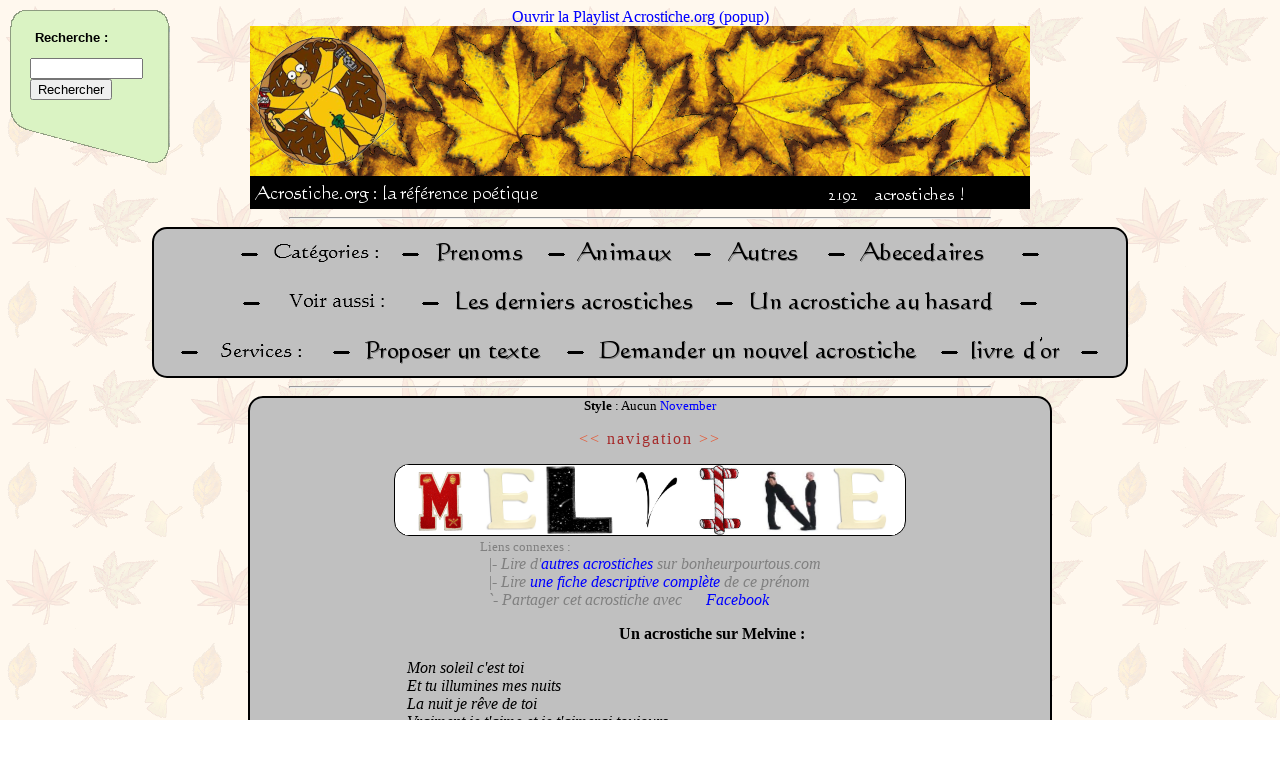

--- FILE ---
content_type: text/html; charset=UTF-8
request_url: https://acrostiche.org/acro/prenoms/Melvine/
body_size: 5185
content:
<HTML><HEAD>
<TITLE>Melvine en acrostiche</TITLE>
<META http-equiv="content-type" content="text/html; charset=UTF-8">
<LINK REL="SHORTCUT ICON" href="/favicon.ico">
<LINK rel="image_src" href="/pics/logo.png">
<META name="keywords" content="acrostiche,acrostiches,acrostiche en ligne,gratuit,po&egrave;me acrostiche,po&eacute;sie,po&eacute;sies,amour,prenom,prenoms,Melvine,jamais,vraiment,resteras,illumines">
<META NAME="description" CONTENT="Venez lire les acrostiches sur Melvine avec Acrostiche.org !">
<script type="text/javascript" language="JavaScript1.2" src="http://www.memodata.com/alexandria/alexandria.wm.fr.js"></script><script type="text/javascript" language="JavaScript1.2" src="http://www.sensagent.com/alexandria/scripts/alexandria.main.js"></script><link rel=StyleSheet href="http://www.sensagent.com/alexandria/css/alexandria.window.css" type="text/css">

<style type='text/css'>
@import "/inc.menu.style.css";
@import "/inc.webring.style.css";
a:link {color:blue;text-decoration:none;}
a:visited {color:blue;text-decoration:none;}
div.headimg {
	margin-right:auto;
	margin-left:auto;
	width:780;
	background-color:#000000;
	text-align:left;
}
img {border:0px}
#headnbacros { position:relative;left:100; }

.page { align:center; font-size:12pt; border: 2px solid; border-radius: 15px;-moz-border-radius: 15px; margin-right:"30"; margin-left:"30"; }

.pagenav a:link {color:#E55632;text-decoration:;}
.pagenav a:visited {color:#E55632;text-decoration:none;}
.pagenav a:active {color:#E55632;text-decoration:none;}
.pagenav a:hover {color:yellow;text-decoration:none;}
.pagenav {color:#A52A2A;letter-spacing:2;}

html .fb_share_link { padding:2px 0 0 20px; height:16px; background:url(http://b.static.ak.fbcdn.net/images/share/facebook_share_icon.gif?8:26981) no-repeat top left; }
#acrostiches { position:relative;align:left;right:10px;top:10px; }
#googlepub { position:relative;left:10px; } ;#chat { position:absolute;top:5;left:5; }

</style>
<script type="text/javascript">
function resizepage() {
	var myWidth = 0, myHeight = 0, WidthDeChaqueCote = 0, pagebgcolor = '';
	if ( typeof( window.innerWidth ) == 'number' ) { //Non-IE
		myWidth = window.innerWidth;
		myHeight = window.innerHeight;
		pagebgcolor = 'SILVER';
	}
	else if ( document.documentElement && ( document.documentElement.clientWidth || document.documentElement.clientHeight ) ) { //IE 6+ in 'standards compliant mode'
		myWidth = document.documentElement.clientWidth;
		myHeight = document.documentElement.clientHeight;
		pagebgcolor = '#B9B9B9';
	}
	else if ( document.body && ( document.body.clientWidth || document.body.clientHeight ) ) { //IE 4 compatible
		myWidth = document.body.clientWidth;
		myHeight = document.body.clientHeight;
		pagebgcolor = '#B9B9B9';
	}
	else {
		myWidth = screen.availWidth;
		pagebgcolor = 'SILVER';
	}

	if (myWidth > 800) { WidthDeChaqueCote = ((myWidth - 800) / 2); }
	else { WidthDeChaqueCote = 40; }
	document.getElementById('pagehead').style.backgroundColor = pagebgcolor;
	document.getElementById('page').style.backgroundColor = pagebgcolor;
	setTimeout("document.getElementById('pagebottom').style.backgroundColor = document.getElementById('pagehead').style.backgroundColor;",500);
	document.getElementById('pagehead').style.marginLeft = WidthDeChaqueCote * 0.6;
	document.getElementById('pagehead').style.marginRight = WidthDeChaqueCote * 0.6;
	document.getElementById('page').style.marginLeft = WidthDeChaqueCote;
	document.getElementById('page').style.marginRight = WidthDeChaqueCote;
	setTimeout("document.getElementById('pagebottom').style.marginLeft = document.getElementById('pagehead').style.marginLeft",500);
	setTimeout("document.getElementById('pagebottom').style.marginRight = document.getElementById('pagehead').style.marginRight",500);

	document.getElementById('page').style.width = myWidth - 2 * WidthDeChaqueCote; //Ligne utile seulement pour IE ....

}

function playlistpopup() { window.open("/deezer.htm",'playlistacrostiche','height=270,width=195,toolbar=no,scrollbars=no,resizable=no'); }

function getXmlHttpRequestObject() {
	if (window.XMLHttpRequest) { return new XMLHttpRequest(); }
	else if(window.ActiveXObject) { return new ActiveXObject("Microsoft.XMLHTTP"); }
	else { alert("Your browser doesn\'t support the XmlHttpRequest object.  Better upgrade to Firefox."); }
}

function linkish(url) {
	if (url) { document.location.href = url; }
}


function relatedlinks() { document.getElementById('liensconnexes').style.display = 'block';document.getElementById('liensconnexesbutton').style.display = 'none'; }
function fbs_click(dalink) {u=dalink.href;t=document.title;window.open('http://www.facebook.com/sharer.php?u='+encodeURIComponent(u)+'&t='+encodeURIComponent(t),'sharer','toolbar=0,status=0,width=626,height=436');return false;}(function(d, s, id) {
  var js, fjs = d.getElementsByTagName(s)[0];
  if (d.getElementById(id)) {return;}
  js = d.createElement(s); js.id = id;
  js.src = "//connect.facebook.net/en_US/all.js#xfbml=1&appId=151448641572417";
  fjs.parentNode.insertBefore(js, fjs);
}(document, 'script', 'facebook-jssdk'));
// Support AJAX pour navigation rapide
var NAV = getXmlHttpRequestObject();
function prevnextacro(cat,mot) { //Uniquement pour la navigation acrostiches prev et next
	//varmotssaccents = mot;
	//varpremierelettre = mot.substr(0,1);
	//varmotssaccentsMAJ = mot.toUpperCase();
	printpage('cat_'+cat+'_'+mot);
}
function printpage(varpage) {
	if (varpage == 'cat_random') { varpage = 'cat_random_'+Math.round(Math.random(0)*100000); }
	if (NAV.readyState == 4 || NAV.readyState == 0) {
		//True explicity sets the request to asyncronous (default).
		NAV.open("GET", "/index.php?display=inner&page=" + varpage, true);
		NAV.onreadystatechange = handleprintpage; 
		NAV.send(null);
	}
}
function handleprintpage() {
	if (NAV.readyState == 4) {
		document.getElementById('mainpage915367').innerHTML = NAV.responseText;
		resizepage();
	}
}

// MENU
function hidemenu() { document.getElementById('menu5').innerHTML = '<a href="javascript:printmenu();">Afficher le menu</a>'; }
var MENU = getXmlHttpRequestObject();
function printmenu() {
	if (MENU.readyState == 4 || MENU.readyState == 0) {
		document.getElementById('menu5').innerHTML = '<img src=/pics/loader.gif>';
		MENU.open('GET', '/inc.menu.ress.htm', true);
		MENU.onreadystatechange = handleprintmenu; 
		MENU.send(null);
	}			
}
function handleprintmenu() { if (MENU.readyState == 4) { document.getElementById('menu5').innerHTML = MENU.responseText; } }imglist = new Array(26);
for (var i=97;i<123;i++) { imglist[i-97] = "http://xandrearts2.free.fr/.a/miniletter_november_"+String.fromCharCode(i)+".gif"; }
imglist[imglist.length] = "/pics/point.png";
function miseencache(listing) {
	var a = "";
	for (var i=0;i<listing.length;i++) {
		a = a+'<img src="'+listing[i]+'">';
	}
	document.getElementById("cache").innerHTML = a;
}

function globalonload() {
document.headimg.src = '/pics/head/bannierehomer.png';printmenu();miseencache(imglist);
}
</script>
</HEAD>
<BODY onload="globalonload();" onresize="javascript:resizepage();" background="/pics/background/natfl046.gif"><div align=center>
	<a HREF="javascript:playlistpopup()">Ouvrir la Playlist Acrostiche.org (popup)</a>
	<div class=headimg><NOBR><a HREF="/index.php"><img width=780 height=150 name="headimg" alt="" src="/pics/blanc.bmp"></a></NOBR><br />
	<span id=headmoto><img src="/pics/headmoto.png"></span><span id=headnbacros><img src="/text.php?text=2192&amp;fontsize=13&amp;txtcolor=white&amp;bgcolor=black&amp;nocache=0"><img src="/pics/acrostiches.png"></span></div>
<hr width=700><div class=page id=pagehead>
<!-- Debut groupe de boutons //-->
	<div>
		<img border=0 alt="-" src="/pics/textgenerated/-.png"><a HREF="#"><img alt="Categorie__" src="/pics/textgenerated/SILVERBLACKCategorie__.png"></a>&nbsp;
		<img border=0 alt="-" src="/pics/textgenerated/-.png"><a HREF="/acro/prenoms/"><img alt="Prenoms" src="/pics/textgenerated/SILVERBLACKPrenoms.png"></a>&nbsp;
		<img border=0 alt="-" src="/pics/textgenerated/-.png"><a HREF="/acro/animaux/"><img alt="Animaux" src="/pics/textgenerated/SILVERBLACKAnimaux.png"></a>&nbsp;
		<img border=0 alt="-" src="/pics/textgenerated/-.png"><a HREF="/acro/autres/"><img alt="Autres" src="/pics/textgenerated/SILVERBLACKAutres.png"></a>&nbsp;
		<img border=0 alt="-" src="/pics/textgenerated/-.png"><a HREF="/acro/abecedaire"><img alt="Abecedaires" src="/pics/textgenerated/SILVERBLACKAbecedaires.png"></a>&nbsp;
		<img border=0 alt="-" src="/pics/textgenerated/-.png">
	</div>

	<div>
		<img border=0 alt="-" src="/pics/textgenerated/-.png"><a HREF="#"><img alt="Voir aussi" src="/pics/textgenerated/SILVERBLACKVoir_aussi.png"></a>&nbsp;
		<img border=0 alt="-" src="/pics/textgenerated/-.png"><a HREF="/acro/lastones/"><img alt="Les derniers acrostiches" src="/pics/textgenerated/SILVERBLACKLes_derniers_acrostiches.png"></a>&nbsp;
		<img border=0 alt="-" src="/pics/textgenerated/-.png"><a HREF="javascript:printpage('cat_random');"><img alt="Un acrostiche au hasard" src="/pics/textgenerated/SILVERBLACKUn_acrostiche_au_hasard.png"></a>&nbsp;
		<img border=0 alt="-" src="/pics/textgenerated/-.png">
	</div>

	<div>
		<img border=0 alt="-" src="/pics/textgenerated/-.png"><a HREF="#"><img alt="Services__" src="/pics/textgenerated/SILVERBLACKServices__.png"></a>&nbsp;
		<img border=0 alt="-" src="/pics/textgenerated/-.png"><a HREF="javascript:printpage('Composition');"><img alt="Proposer un texte" src="/pics/textgenerated/SILVERBLACKProposer_un_texte.png"></a>&nbsp;
		<img border=0 alt="-" src="/pics/textgenerated/-.png"><a HREF="/index.php?page=Unavailable"><img alt="Demander un nouvel acrostiche" src="/pics/textgenerated/SILVERBLACKDemander_un_nouvel_acrostiche.png"></a>&nbsp;
		<img border=0 alt="-" src="/pics/textgenerated/-.png"><a HREF="/acro/livredor/"><img alt="livredor" src="/pics/textgenerated/SILVERBLACKlivredor.png"></a>&nbsp;
		<img border=0 alt="-" src="/pics/textgenerated/-.png">
	</div>
<!-- Fin groupe de boutons //-->
</div></div>
<span id="mainpage915367"><hr width=700><div class="page" id="page"><font size="3"><center><font size=-1><b>Style</b> :  Aucun <a HREF='/acro/prenoms/Melvine-STYLE-1');">November</a></font><p><span class="pagenav"><a HREF="javascript:prevnextacro('prenoms','melissa');">&lt;&lt;</a> navigation <a HREF="javascript:prevnextacro('prenoms','meredith');">&gt;&gt;</a></span><br><div style="width:510;margin-right:auto;margin-left:auto;background-color: #FFFFFF;border: 1px solid; -moz-border-radius: 15px;border-radius: 15px;"><img alt="M" width=70 height=70 src="/pics/letters/m1.jpg"><img alt="E" width=70 height=70 src="/pics/letters/e1.jpg"><img alt="L" width=70 height=70 src="/pics/letters/l1.gif"><img alt="V" width=70 height=70 src="/pics/letters/v1.gif"><img alt="I" width=70 height=70 src="/pics/letters/i1.jpg"><img alt="N" width=70 height=70 src="/pics/letters/n1.jpg"><img alt="E" width=70 height=70 src="/pics/letters/e1.jpg"></div><table align="center"><tr><td align="left"><font size="-1" color="gray">Liens connexes : </font><br><span id="liensconnexes" style="display:visible"><i><font color="gray">&nbsp;&nbsp;|- Lire d'<a TARGET=_blank HREF=http://www.acrostiche.org ONCLICK="linkish('/out.php?id=bpt&url=http://www.bonheurpourtous.com/acrostiche/prenomm.html#MELVINE');return false;">autres acrostiches</a> sur bonheurpourtous.com<br>&nbsp;&nbsp;|- Lire <a HREF="http://tonprenom.com/melvine" target=_blank>une fiche descriptive compl&egrave;te</a> de ce pr&eacute;nom<br>&nbsp;&nbsp;`- Partager cet acrostiche avec <a href="http://acrostiche.org/acro/prenoms/Melvine/" onclick="return fbs_click(this)" target="_blank" class="fb_share_link">Facebook</a></font></i></span><span id=liensconnexesbutton style="display:none"><a HREF="javascript:relatedlinks();"><font size="-1">[+]</font></a></span></td></tr></table></center><table width='100%'><tr><td width=140 valign='top'><div id="googlepub"><script type="text/javascript"><!--
google_ad_client = "pub-4640237581554325";google_ad_slot = "5919972341";google_ad_width = 120;google_ad_height = 600;
//-->
</script><script type="text/javascript" src="http://pagead2.googlesyndication.com/pagead/show_ads.js"></script></div></td><td valign='top'><div id="acrostiches"><center><b>Un acrostiche sur Melvine :</b></center><div align=left><p><i>&nbsp;&nbsp;&nbsp;&nbsp;&nbsp;Mon soleil c'est toi<br>&nbsp;&nbsp;&nbsp;&nbsp;&nbsp;Et tu illumines mes nuits<br>&nbsp;&nbsp;&nbsp;&nbsp;&nbsp;La nuit je rêve de toi<br>&nbsp;&nbsp;&nbsp;&nbsp;&nbsp;Vraiment je t'aime et je t'aimerai toujours<br>&nbsp;&nbsp;&nbsp;&nbsp;&nbsp;Immense est mon amour pour toi<br>&nbsp;&nbsp;&nbsp;&nbsp;&nbsp;Nul ne pourra m'enlever de toi<br>&nbsp;&nbsp;&nbsp;&nbsp;&nbsp;En moi tu resteras à jamais <br></i></div><div align=right>sign&eacute; : <b><a HREF='/acro/auteur/vades');">vades</a>&nbsp;&nbsp;&nbsp;&nbsp;&nbsp;&nbsp;&nbsp;&nbsp;&nbsp;&nbsp;</b></div><div align=left><i> </i></div></td></tr></table><center><hr width='80%'><!-- FACEBOOK --><iframe src="http://www.facebook.com/plugins/like.php?href=http%3A%2F%2Fwww.acrostiche.org%2Facro%2Fprenoms%2FMelvine%2F&amp;layout=standard&amp;show_faces=false&amp;width=450&amp;action=like&amp;font=verdana&amp;colorscheme=light&amp;height=65" scrolling="no" frameborder="0" style="border:none; overflow:hidden; width:450px; height:65px;" align="center" allowTransparency="true"></iframe><!-- fin FACEBOOK --><div id="fb-root"></div><script src="http://connect.facebook.net/en_US/all.js#appId=151448641572417&amp;xfbml=1"></script><fb:comments href="http://acrostiche.org/acro/prenoms/Melvine/" data-num-posts="3" data-width="500"></fb:comments><br><a HREF="/acro/prenoms/">Revenir &agrave; la liste des mots</a><br /><font size=-1><a HREF=/index.php?page=cat_services_signal_prenoms_Melvine>Signaler une erreur</a></font></center><br>&nbsp;</font></div><hr width=700>
</SPAN><script type="text/javascript">resizepage();</script><div id="pagebottom" class="page" align="center">
<!-- Debut groupe de boutons //-->
	<div>
		<img border=0 alt="-" src="/pics/textgenerated/-.png"><a HREF="/index.php?page=Partenaires"><img alt="Partenaires" src="/pics/textgenerated/SILVERBLACKPartenaires.png"></a>&nbsp;
		<img border=0 alt="-" src="/pics/textgenerated/-.png">
	</div>
<!-- Fin groupe de boutons //-->
</div><br>

<div align="center">
<!-- Hit parade -->
<IMG SRC=http://loga.hit-parade.com/logohp1.gif?site=a478723 TITLE="Hit-Parade" WIDTH=77 HEIGHT=15 BORDER=0>
<!-- Site Meter -->
<script type="text/javascript" src="http://s28.sitemeter.com/js/counter.js?site=s28s4turn">
</script>
<noscript>
<img src="http://s28.sitemeter.com/meter.asp?site=s28s4turn" alt="Site Meter" border="0"/>
</noscript>
</div><p></p>

<SPAN ID=chat>

</span>
<SPAN ID=menu5><a href="javascript:printmenu();">Afficher le menu</a></span>
<!-- Google Custom Search Element -->
<script type="text/javascript" src="http://www.google.com/cse/brand?form=cse-search-box&amp;lang=fr"></script>
<script type="text/javascript">
	var gaJsHost = (("https:" == document.location.protocol) ? "https://ssl." : "http://www.");
document.write(unescape("%3Cscript src='" + gaJsHost + "google-analytics.com/ga.js' type='text/javascript'%3E%3C/script%3E"));
</script>
<script type="text/javascript">
try {
	var pageTracker = _gat._getTracker("UA-8792742-1");
	pageTracker._trackPageview();
} catch(err) {}</script><span id=hehe>Who is musclor ? Alexandre VIAL for sure</span><span id=cache></span><script type="text/javascript">document.getElementById("hehe").style.display="none";document.getElementById("cache").style.display="none";</SCRIPT></BODY></HTML><div align=center>Page g&eacute;n&eacute;r&eacute;e en 0.01 secondes.</div>